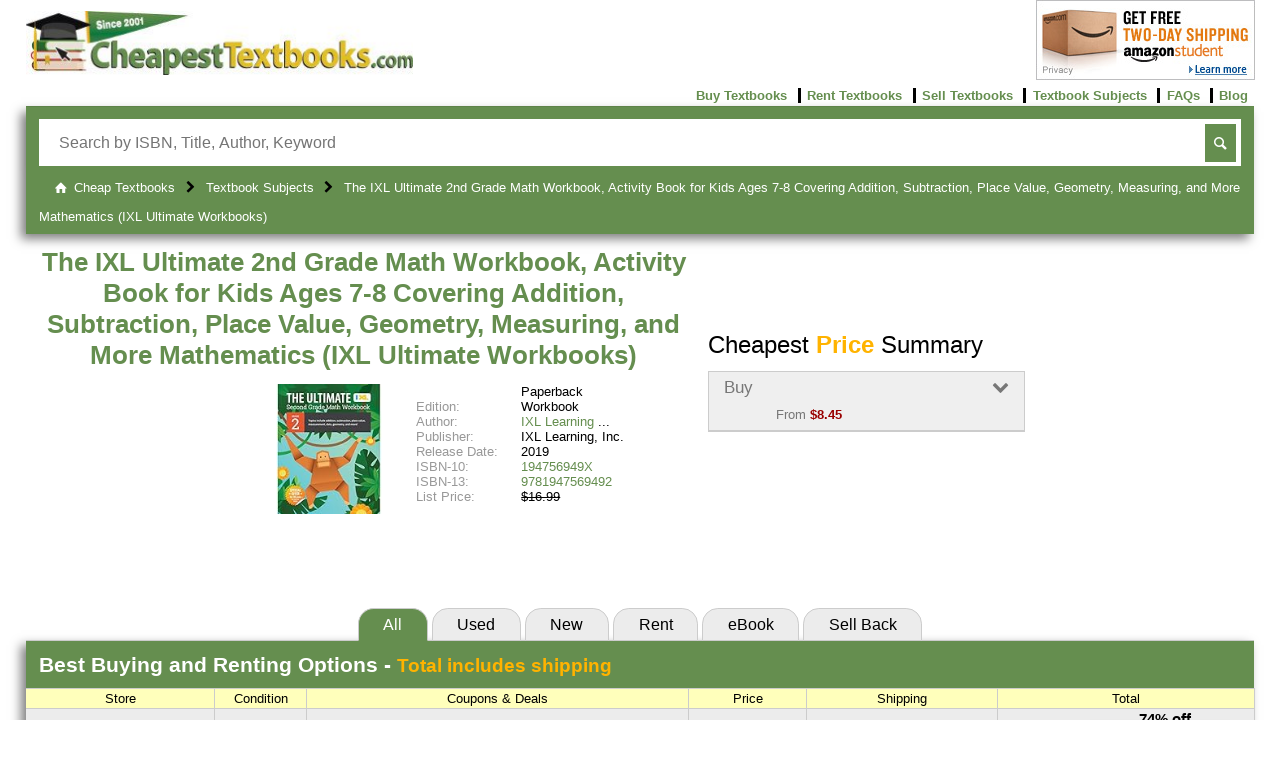

--- FILE ---
content_type: text/html; charset=UTF-8
request_url: https://www.cheapesttextbooks.com/subjects/The-Ultimate-Grade-2-Math-Workbook-Multi-Digit-Addition-Subtraction-Place-Value-Measurement-Data-Geo-9781947569492.html
body_size: 8459
content:
<!DOCTYPE html>
<!--[if lt IE 7 ]>             <html class=" no-js ie6" lang="en"><![endif]-->
<!--[if IE 7 ]>                <html class=" no-js ie7" lang="en"><![endif]-->
<!--[if IE 8 ]>                <html class=" no-js ie8" lang="en"><![endif]-->
<!--[if IE 9 ]>                <html class=" no-js ie9" lang="en"><![endif]-->
<!--[if (gt IE 9)|!(IE)]><!--> <html class=" no-js" lang="en"><!--<![endif]-->
<head>
    <meta charset="utf-8">
    <meta http-equiv="X-UA-Compatible" content="IE=edge">
    <link rel="preconnect" href="https://www.google-analytics.com" crossorigin>
    <link rel="preconnect" href="https://www.googletagmanager.com" crossorigin>
    <link rel="preconnect" href="https://c932109.ssl.cf2.rackcdn.com" crossorigin>
    <link rel="preconnect" href="https://images-na.ssl-images-amazon.com" crossorigin>
    <link rel="preconnect" href="https://code.jquery.com" crossorigin>
    <link rel="preconnect" href="https://cdn.jsdelivr.net" crossorigin>

    <script>(function(u){var ua=u.toLowerCase(),is=function(t){return ua.indexOf(t)>-1},g='gecko',w='webkit',s='safari',o='opera',m='mobile',h=document.documentElement,b=[(!(/opera|webtv/i.test(ua))&&/msie\s(\d+)/.test(ua))?('ie ie'+RegExp.$1):is('rv:11.0')?g+' ie ie11':is('firefox/2')?g+' ff2':is('firefox/3.5')?g+' ff3 ff3_5':is('firefox/3.6')?g+' ff3 ff3_6':is('firefox/3')?g+' ff3':is('gecko/')?g:is('opera')?o+(/version\/(\d+)/.test(ua)?' '+o+RegExp.$1:(/opera(\s|\/)(\d+)/.test(ua)?' '+o+RegExp.$2:'')):is('konqueror')?'konqueror':is('blackberry')?m+' blackberry':is('android')?m+' android':is('chrome')?w+' chrome':is('iron')?w+' iron':is('applewebkit/')?w+' '+s+(/version\/(\d+)/.test(ua)?' '+s+RegExp.$1:''):is('mozilla/')?g:'',is('j2me')?m+' j2me':is('iphone')?m+' iphone':is('ipod')?m+' ipod':is('ipad')?m+' ipad':is('mac')?'mac':is('darwin')?'mac':is('webtv')?'webtv':is('win')?'win'+(is('windows nt 6.0')?' vista':''):is('freebsd')?'freebsd':(is('x11')||is('linux'))?'linux':''];c=b.join(' ');h.className=h.className.replace(/\bno-js\b/,'js');h.className += ' '+c; return c;})(navigator.userAgent)</script>
    <script>(function(w,d,s,l,i){w[l]=w[l]||[];w[l].push({'gtm.start':new Date().getTime(),event:'gtm.js'});var f=d.getElementsByTagName(s)[0],j=d.createElement(s),dl=l!='dataLayer'?'&l='+l:'';j.async=true;j.src='https://www.googletagmanager.com/gtm.js?id='+i+dl;f.parentNode.insertBefore(j,f);})(window,document,'script','dataLayer','GTM-N3RVN67');</script>
    <script>(function(w,d,t,r,u){var f,n,i;w[u]=w[u]||[],f=function(){var o={ti:"5219816", enableAutoSpaTracking: true};o.q=w[u],w[u]=new UET(o),w[u].push("pageLoad")},n=d.createElement(t),n.src=r,n.async=1,n.onload=n.onreadystatechange=function(){var s=this.readyState;s&&s!=="loaded"&&s!=="complete"||(f(),n.onload=n.onreadystatechange=null)},i=d.getElementsByTagName(t)[0],i.parentNode.insertBefore(n,i)})(window,document,"script","//bat.bing.com/bat.js","uetq");</script>
    <meta name="author" content="Cheapest Textbooks">
    <meta name="google-play-app" content="app-id=com.cheapesttextbooks">
    <meta name="google-play-app-tab" content="app-id=com.cheapesttextbooks">

    <title>The Ultimate Grade 2 Math Workbook Multi Digit Addition Subtraction Place Value Measurement Data Geo, ISBN: 9781947569492, 194756949X - CheapestTextbooks.com</title>
    <meta name="description" content="ISBN 9781947569492 - Get FREE shipping offers and dollar off coupons with our price comparison for The Ultimate Grade 2 Math Workbook Multi Digit Addition Subtraction Place Value Measurement Data Geo - ISBN 9781947569492, 194756949X.">
    <meta name="viewport" content="width=device-width, initial-scale=1">
    <meta name="pragma" content="no-cache">
    <meta name="cache-control" content="no-cache">
    <meta name="GOOGLEBOT" content="index, follow">
    <meta name="robots" content="index, follow">
    <link rel="stylesheet" href="https://c932109.ssl.cf2.rackcdn.com/CSS/acb6c3b.css" media="screen">

    <link rel="search" type="application/opensearchdescription+xml" title="CheapestTextbooks.com" href="https://c932109.ssl.cf2.rackcdn.com/searchplugin.xml">

    <link rel="apple-touch-icon" sizes="180x180" href="https://c932109.ssl.cf2.rackcdn.com/apple-touch-icon.png?v=KmbLz9l5Pb">
    <link rel="icon" type="image/png" href="https://c932109.ssl.cf2.rackcdn.com/favicon-32x32.png?v=KmbLz9l5Pb" sizes="32x32">
    <link rel="icon" type="image/png" href="https://c932109.ssl.cf2.rackcdn.com/android-chrome-192x192.png?v=KmbLz9l5Pb" sizes="192x192">
    <link rel="icon" type="image/png" href="https://c932109.ssl.cf2.rackcdn.com/favicon-16x16.png?v=KmbLz9l5Pb" sizes="16x16">
    <link rel="manifest" href="/manifest.json">
    <link rel="mask-icon" href="https://c932109.ssl.cf2.rackcdn.com/safari-pinned-tab.svg?v=KmbLz9l5Pb" color="#5bbad5">
    <link rel="shortcut icon" href="https://www.cheapesttextbooks.com/favicon.ico?v=KmbLz9l5Pb">
    <meta name="msapplication-config" content="https://c932109.ssl.cf2.rackcdn.com/browserconfig.xml?v=KmbLz9l5Pb">
    <meta name="theme-color" content="#658e4f">

    <link title rel="canonical" href="https://www.cheapesttextbooks.com/subjects/The-Ultimate-Grade-2-Math-Workbook-Multi-Digit-Addition-Subtraction-Place-Value-Measurement-Data-Geo-9781947569492.html">

    <script type="application/ld+json">
{"@context":"https://schema.org","@graph":[
    {
      "@context" : "http://schema.org",
      "@type" : "Organization",
      "@id" : "https://www.cheapesttextbooks.com/#org",
      "name": "Cheapest Textbooks",
      "url" : "https://www.cheapesttextbooks.com/",
      "logo" : "https://www.cheapesttextbooks.com/images/ui/cheapest-textbooks.jpg",
      "sameAs": [
        "https://www.instagram.com/cheapesttextbooks/",
        "http://www.twitter.com/CheapTextbooks",
        "http://www.youtube.com/thecheapesttextbooks",
        "https://www.facebook.com/FBcheapesttextbooks/"
      ]
    },{
      "@context": "http://schema.org",
      "@type": "WebSite",
      "@id": "https://www.cheapesttextbooks.com/#site",
      "name": "Cheapest Textbooks",
      "url": "https://www.cheapesttextbooks.com/",
      "potentialAction": {
        "@type": "SearchAction",
        "target": "https://www.cheapesttextbooks.com/IM/?keyval={search_term_string}&utm_source=google&utm_medium=sitelinksearchbox&utm_campaign=Site-Link-Searchbox",
        "query-input": "required name=search_term_string"
      }
    }
]}
    </script>

</head>
<body class="pc">
<noscript><iframe src="https://www.googletagmanager.com/ns.html?id=GTM-N3RVN67" height="0" width="0" style="display:none;visibility:hidden"></iframe></noscript>
<div id="wrapper">
<!-- begin header1 -->
<div id="header1">
    <div>
        <a href="https://www.cheapesttextbooks.com/"
           title="Cheap Textbooks">
            <img alt="Compare prices and save on cheap textbooks at CheapestTextbooks.com"
                 height="65"
                 src="https://c932109.ssl.cf2.rackcdn.com/images/ui/cheapest-textbooks.jpg"
                 width="390" />
        </a>
    </div>

    <div id="apps">
        <a href="https://www.amazon.com/gp/student/signup/info/?ie=UTF8&camp=1789&creative=390957&linkCode=ur2&tag=warptoestores-20" rel="noopener" target="_blank" title="Find out about free shipping with 'Amazon Student'">
            <img alt="Signup for 'Amazon Student'"
                 height="80"
                 src="https://c932109.ssl.cf2.rackcdn.com/images/ui/promo_amazon_student.png"
                 width="219" />
        </a>
    </div>
    
    <!-- begin header2 -->
    <input class="checkbox-hack" type="checkbox" id="black-menu">
    <div id="header2">
        <ul class="links l">
            <li class="black-menu social">
                <label class="icon-menu" for="black-menu" onclick title="More"></label>
            </li>
        </ul><!-- end links -->
        <ul class="links r">
            <li class="first">
                <a href="https://www.cheapesttextbooks.com/buy-cheap-textbooks.html"
                   title="Buy Cheap Textbooks.">
                    Buy Textbooks</a>
            </li>
            <li>
                <a href="https://www.cheapesttextbooks.com/rent-cheap-textbooks.html"
                   title="Rent Cheap Textbooks.">
                    Rent Textbooks</a>
            </li>
            <li>
                <a href="https://www.cheapesttextbooks.com/sell-textbooks-for-highest-price.html"
                   title="Sell Textbooks for Highest Price.">
                    Sell Textbooks</a>
            </li>
            <li>
                <a href="https://www.cheapesttextbooks.com/all-textbook-subjects.html"
                   title="Textbook Subjects.">
                    Textbook Subjects</a>
            </li>
            <li>
                <a href="https://www.cheapesttextbooks.com/collegeknowledge/faq/"
                   title="Check out these Frequently Asked Questions.">
                    FAQs</a>
            </li>
            <li>
                <a href="https://www.cheapesttextbooks.com/collegeknowledge/"
                   title="Check out the Cheapest Textbooks Blog.">
                    Blog</a>
            </li>
        </ul><!-- end links -->
    </div>
    <!-- end header2 -->

</div>
<!-- end header1 -->

<!-- begin header3 -->
<div id="header3">
    
    <!-- begin search_form -->
    <form action="https://www.cheapesttextbooks.com/IM/"
          class="searchBar box-shadow"
          method="get"
          name="search">
    
        <div class="search">
            <input AutoComplete="OFF"
                   autofocus
                   class="searchTerm placeholder required"
                   name="keyval"
                   placeholder="Search by ISBN, Title, Author, Keyword"
                   required
                   title="In order for us to find your book, you'll need to enter an ISBN, Title, Author or Keyword in the search bar"
                   type="text" />
            <input class="searchButton" type="submit" value="search" />
            <input name="submit" type="hidden" value="1">
        </div>
    </form><!-- end search_form -->
    <!-- end search_form -->
    
</div><!-- end header3 -->
<!-- end header3 -->

<!-- begin loading -->
<div class="gui-holder">
	<div class="gui-dialog" id="loader">
	    <p class="h3"><span class="animate-spin icon-arrows-cw h5"></span> Gathering data for you</p>
	    <p class="h6">Our Price Comparison is FREE to use. You are moments away from:</p>
	        <ul>
	            <li>Buy, Rent or Sell</li>
	            <li>New, Used, Rental, eBooks</li>
	            <li>Finding the Cheapest Prices</li>
	            <li>Saving up to 95%</li>
	        </ul>
	    <div class="rotate box-shadow">Check out<p class="headText">our fan page on</p><p class="h3"><span class="icon-facebook-rect"></span>facebook</p><p class="headText">for additional ways to save.</p></div>
	</div>
</div>
<!-- end loading -->
<!-- end head -->

<!-- begin breadcrumb -->

<style>
#loader { display: none; }
p.oldFilter { margin: 0; }
#ps { margin: .5em auto 1em; }
</style>
<div id="breadcrumbs">
    <ol class="crumbs" itemid="#crumbs" itemscope itemtype="https://schema.org/BreadcrumbList">
        <li class="first"
            itemprop="itemListElement" itemscope
            itemid="#crumb1"
            itemtype="https://schema.org/ListItem">
            <a class="icon-home"
               href="https://www.cheapesttextbooks.com/"
               itemprop="item"
               itemtype="https://schema.org/Thing"
               title="Cheap Textbooks">
                <span itemprop="name">Cheap Textbooks</span></a>
            <meta itemprop="position" content="1" />
        </li>
        <li 
            itemprop="itemListElement" itemscope
            itemid="#crumb2"
            itemtype="https://schema.org/ListItem">
            <a href="https://www.cheapesttextbooks.com/all-textbook-subjects.html"
               itemprop="item"
               itemtype="https://schema.org/Thing"
               title="Textbook Subjects">
                <span itemprop="name">Textbook Subjects</span></a>
            <meta itemprop="position" content="2" />
        </li>
        <li 
            itemprop="itemListElement" itemscope
            itemid="#crumb3"
            itemtype="https://schema.org/ListItem">
            <a href="/subjects/The-Ultimate-Grade-2-Math-Workbook-Multi-Digit-Addition-Subtraction-Place-Value-Measurement-Data-Geo-9781947569492.html"
               itemprop="item"
               itemtype="https://schema.org/Thing"
               title="The IXL Ultimate 2nd Grade Math Workbook, Activity Book for Kids Ages 7-8 Covering Addition, Subtraction, Place Value, Geometry, Measuring, and More Mathematics (IXL Ultimate Workbooks)">
                <span itemprop="name">The IXL Ultimate 2nd Grade Math Workbook, Activity Book for Kids Ages 7-8 Covering Addition, Subtraction, Place Value, Geometry, Measuring, and More Mathematics (IXL Ultimate Workbooks)</span></a>
            <meta itemprop="position" content="3" />
        </li>
    </ol>
</div>
<!-- end breadcrumb -->

<!-- using books_price -->
<!-- begin books_price -->
<script>
document.title = "The IXL Ultimate 2nd Grade Math Workbook, Activity Book for Kids Ages 7-8 Covering Addition, Subtraction, Place Value, Geometry, Measuring, and More Mathematics (IXL Ultimate Workbooks), ISBN: 9781947569492, 194756949X - CheapestTextbooks.com";
var fbImg = '<img height="75" src="https://m.media-amazon.com/images/I/51TYPkGBuZL._SL75_.jpg" width="75" alt="The IXL Ultimate 2nd Grade Math Workbook, Activity Book for Kids Ages 7-8 Covering Addition, Subtraction, Place Value, Geometry, Measuring, and More Mathematics (IXL Ultimate Workbooks)" />';
</script>
<!-- end books_price -->

<!-- begin layout_price_results -->
<div class="product" itemscope itemtype="http://schema.org/Product">

    
    <!-- begin product_card_large -->
        <meta itemprop="description" content="The IXL Ultimate 2nd Grade Math Workbook, Activity Book for Kids Ages 7-8 Covering Addition, Subtraction, Place Value, Geometry, Measuring, and More Mathematics (IXL Ultimate Workbooks), ISBN: 9781947569492, 194756949X - CheapestTextbooks.com" />
        <h1 itemprop="name">
            <a href="https://www.cheapesttextbooks.com/subjects/The-IXL-Ultimate-2nd-Grade-Math-Workbook-Activity-Book-for-Kids-Ages-7-8-Covering-Addition-Subtracti-9781947569492.html"
               itemprop="url"
               title="The IXL Ultimate 2nd Grade Math Workbook, Activity Book for Kids Ages 7-8 Covering Addition, Subtraction, Place Value, Geometry, Measuring, and More Mathematics (IXL Ultimate Workbooks)">The IXL Ultimate 2nd Grade Math Workbook, Activity Book for Kids Ages 7-8 Covering Addition, Subtraction, Place Value, Geometry, Measuring, and More Mathematics (IXL Ultimate Workbooks)</a></h1>
    <div class="product_card large">
        <div class="image">
        <img height="75"
             src="https://m.media-amazon.com/images/I/51TYPkGBuZL._SL75_.jpg"
             width="75"
             alt="The IXL Ultimate 2nd Grade Math Workbook, Activity Book for Kids Ages 7-8 Covering Addition, Subtraction, Place Value, Geometry, Measuring, and More Mathematics (IXL Ultimate Workbooks)"
             class="small"
             itemprop="image"
             onerror="this.onerror=null;this.src='https://c932109.ssl.cf2.rackcdn.com/images/ui/n-a.small.jpg';" />
        <img height="160"
             src="https://m.media-amazon.com/images/I/51TYPkGBuZL._SL160_.jpg"
             width="160"
             alt="The IXL Ultimate 2nd Grade Math Workbook, Activity Book for Kids Ages 7-8 Covering Addition, Subtraction, Place Value, Geometry, Measuring, and More Mathematics (IXL Ultimate Workbooks)"
             class="medium"
             itemprop="image"
             onerror="this.onerror=null;this.src='https://c932109.ssl.cf2.rackcdn.com/images/ui/n-a.medium.jpg';" />
        </div>
    
        <div class="details">
            
            <!-- begin pc_list -->
            <input aria-label="Authors List" class="checkbox-hack author-menu" type="checkbox" id="author-menu-9781947569492">
            <dl class="pc_list">
                <!-- Show the format if we have it -->
                <dt></dt>
                <dd>Paperback</dd>
                <!-- Show the edition if we have it -->
                <dt>Edition:</dt>
                <dd class="edition">Workbook</dd>
                <!-- Show the Authors if we have it -->
                <dt class="authors">Author: </dt>
                <dd class="authors first"><a href="https://www.cheapesttextbooks.com/IM/?keyval=IXL%20Learning;submit=1;key=Author">IXL Learning</a></dd>
                <!-- Show the Artists if we have it -->
                <!-- Show the Publisher if we have it -->
                <dt>Publisher:</dt>
                <dd class="publisher" itemprop="brand">IXL Learning, Inc.</dd>
                <!-- Show the ReleaseDate if we have it -->
                <dt>Release Date:</dt>
                <dd>2019</dd>
                <!-- Show the ReadingLevel if we have it -->
                <!-- Show the ISBN-10 if we have it -->
                <dt>ISBN-10:</dt>
                <dd class="isbn10">
                    <a href="https://www.cheapesttextbooks.com/subjects/The-IXL-Ultimate-2nd-Grade-Math-Workbook-Activity-Book-for-Kids-Ages-7-8-Covering-Addition-Subtracti-9781947569492.html"
                       itemprop="sku" content="194756949X"
                       title="The IXL Ultimate 2nd Grade Math Workbook, Activity Book for Kids Ages 7-8 Covering Addition, Subtraction, Place Value, Geometry, Measuring, and More Mathematics (IXL Ultimate Workbooks) 194756949X"
                       alt="The IXL Ultimate 2nd Grade Math Workbook, Activity Book for Kids Ages 7-8 Covering Addition, Subtraction, Place Value, Geometry, Measuring, and More Mathematics (IXL Ultimate Workbooks) 194756949X">194756949X</a>
                </dd>
                <!-- Show the ISBN-13 if we have it -->
                <dt>ISBN-13:</dt>
                <dd class="isbn13">
                    <a href="https://www.cheapesttextbooks.com/subjects/The-IXL-Ultimate-2nd-Grade-Math-Workbook-Activity-Book-for-Kids-Ages-7-8-Covering-Addition-Subtracti-9781947569492.html"
                       itemprop="gtin13" content="9781947569492"
                       title="The IXL Ultimate 2nd Grade Math Workbook, Activity Book for Kids Ages 7-8 Covering Addition, Subtraction, Place Value, Geometry, Measuring, and More Mathematics (IXL Ultimate Workbooks) 9781947569492"
                       alt="The IXL Ultimate 2nd Grade Math Workbook, Activity Book for Kids Ages 7-8 Covering Addition, Subtraction, Place Value, Geometry, Measuring, and More Mathematics (IXL Ultimate Workbooks) 9781947569492">9781947569492</a>
                </dd>
                <dt>List Price:&nbsp;</dt>
                <dd class="strike">$16.99</dd>
                <!-- Show the Alternate Versions if we have it -->
            </dl>
            <!-- end pc_list -->
    
            <div class="not" id="calc">
            </div><!-- end calc -->
    
        </div><!-- end details -->
    </div><!-- end product_card -->
    <!-- end product_card_large -->
    
    <!-- begin quick_price -->
    <div class="product_card quick">
        <fieldset class="quickPrice accordion" itemprop="offers" itemscope itemtype="http://schema.org/AggregateOffer">
            <meta itemprop="priceCurrency" content="USD" />
            <legend class="h2">Cheapest <span class="headText">Price</span> Summary</legend>
            <input class="checkbox-hack" id="input-accord-buy" name="tab" type="checkbox">
            <label class="checkbox-hack" for="input-accord-buy" id="label-accord-buy">
                <span class="sup-title symbol-down-open">Buy</span>
                <span class="sub-title">From <span class='price'>$8.45</span></span>
            </label>
            <div class="article" id="article-buy">
                <div class="used">
                    <div class="g60 pt-icon mkt">
                        <p>Used: <span class="price">$8.45</span></p>
                        <span class='store-icon-abebooks'></span>
                        <a aria-label="Find this price at Abebooks"
                           class="prevDef abebooks_usedmkt"
                           href="https://www.cheapesttextbooks.com/abebooks/redirect/usedmkt/9781947569492.html?PID=32338616249&percent_savings=74"
                           rel="nofollow noopener"
                           target="_blank"
                           title="Find this price at Abebooks">
                            Abebooks<br />(Marketplace)</a>
                    </div><div class="g40 quick_list">
                      <dl class="pc_list">
                        <dt>Price:   </dt><dd>$4.46</dd>
                        <dt>Shipping:</dt><dd>$3.99</dd>
                        <dt>Total:   </dt><dd class="price">$8.45</dd>
                      </dl>
                    </div><div class="g40 button">
                        <a aria-label="Find this price at Abebooks"
                           class="multi-line-button stopProp"
                           href="https://www.cheapesttextbooks.com/abebooks/redirect/usedmkt/9781947569492.html?PID=32338616249&percent_savings=74"
                           rel="nofollow noopener"
                           target="_blank"
                           title="Find this price at Abebooks">
                            <span class="sup-title">Buy Now</span><span class="sub-title">click here!</span></a>
                    </div>
                </div>
                <div class="new">
                    <div class="g60 pt-icon mkt">
                        <p>New: <span class="price">$16.99</span></p>
                        <span class='store-icon-abebooks'></span>
                        <a aria-label="Find this price at Abebooks"
                           class="prevDef abebooks_newmkt"
                           href="https://www.cheapesttextbooks.com/abebooks/redirect/newmkt/9781947569492.html?PID=31658208260&percent_savings=16"
                           rel="nofollow noopener"
                           target="_blank"
                           title="Find this price at Abebooks">
                            Abebooks<br />(Marketplace)</a>
                    </div><div class="g40 quick_list">
                      <dl class="pc_list">
                        <dt>Price:   </dt><dd>$14.35</dd>
                        <dt>Shipping:</dt><dd>$2.64</dd>
                        <dt>Total:   </dt><dd class="price">$16.99</dd>
                      </dl>
                    </div><div class="g40 button">
                        <a aria-label="Find this price at Abebooks"
                           class="multi-line-button stopProp"
                           href="https://www.cheapesttextbooks.com/abebooks/redirect/newmkt/9781947569492.html?PID=31658208260&percent_savings=16"
                           rel="nofollow noopener"
                           target="_blank"
                           title="Find this price at Abebooks">
                            <span class="sup-title">Buy Now</span><span class="sub-title">click here!</span></a>
                    </div>
                </div>
            </div>
            <span itemprop="offerCount" content="2"></span>
            <span itemprop="lowPrice" content="8.45"></span>
            <span itemprop="highPrice" content="17.46"></span>
        </fieldset>
    </div>
    <!-- end quick_price -->

    <div id="newfilter" class="tabs">
        <table class="price-table quick">
            
            <!-- begin price_thead -->
            <thead>
                <tr>
                    <th class="text-left price" colspan="7">
                        <h3>Cheapest <span class="headText">Price</span> Summary</h3>
                    </th>
                </tr>
            </thead>
            <!-- end price_thead -->

            <tbody>
                <tr class="gold">
                    <th colspan="2">Store</th>
                    <th class="pt-condition">&nbsp;Condition&nbsp;</th>
                    <th class="pt-coupon">Coupons &amp; Deals</th>
                    <th class="pt-age">&nbsp;Price&nbsp;</th>
                    <th class="pt-shipping">Shipping</th>
                    <th class="pt-total">&nbsp;Total&nbsp;</th>
                </tr>
                
                <!-- begin price_row -->
                <tr class="pt-odd">
                    <td class="pt-icon">
                        <a aria-label="Find this price at Abebooks"
                           class="prevDef abebooks_usedmkt"
                           href="https://www.cheapesttextbooks.com/abebooks/redirect/usedmkt/9781947569492.html?PID=32338616249&percent_savings=74"
                           rel="nofollow noopener"
                           target="_blank"
                           title="Find this price at Abebooks">
                            <span class='store-icon-abebooks'></span></a>
                    </td>
                
                    <td class="pt-store">
                        <a aria-label="Find this price at Abebooks" class="prevDef abebooks_usedmkt" href="https://www.cheapesttextbooks.com/abebooks/redirect/usedmkt/9781947569492.html?PID=32338616249&percent_savings=74" rel="nofollow noopener" target="_blank" title="Find this price at Abebooks"> Abebooks<br />(Marketplace)</a>
                        <div class="condition">Used </div>
                    </td>
                
                    <td class="pt-condition">Used </td>
                    <td class="pt-coupon stopProp"></td>
                    <td class="pt-age">
                        <a aria-label="Find this price at Abebooks"
                           class="prevDef abebooks_usedmkt"
                           href="https://www.cheapesttextbooks.com/abebooks/redirect/usedmkt/9781947569492.html?PID=32338616249&percent_savings=74"
                           rel="nofollow noopener"
                           target="_blank"
                           title="Find this price at Abebooks">
                            <span class="price">$4.46</span></a><br />
                        <span class="age">as of 4 seconds ago</span>
                    </td>
                
                    <td class="pt-shipping">$3.99 </td>
                    <td class="pt-total">
                        <div class="g30">
                            <a aria-label="Find this price at Abebooks"
                               class="prevDef abebooks_usedmkt"
                               href="https://www.cheapesttextbooks.com/abebooks/redirect/usedmkt/9781947569492.html?PID=32338616249&percent_savings=74"
                               rel="nofollow noopener"
                               target="_blank"
                               title="Find this price at Abebooks">
                                <span class="price">$8.45</span></a>
                
                        </div>
                        <div class="g66">
                            <span class="pt-percent">74% off</span>
                
                            <a aria-label="Find this price at Abebooks"
                               class="multi-line-button stopProp"
                               href="https://www.cheapesttextbooks.com/abebooks/redirect/usedmkt/9781947569492.html?PID=32338616249&percent_savings=74"
                               rel="nofollow noopener"
                               target="_blank"
                               title="Find this price at Abebooks">
                                <span class="title">$8.45</span><span class="sup-title">Buy Now</span><span class="sub-title">click here!</span></a>
                        </div>
                    </td>
                </tr>
                <!-- end price_row -->
                
                <!-- begin price_row -->
                <tr class="pt-even">
                    <td class="pt-icon">
                        <a aria-label="Find this price at Abebooks"
                           class="prevDef abebooks_newmkt"
                           href="https://www.cheapesttextbooks.com/abebooks/redirect/newmkt/9781947569492.html?PID=31658208260&percent_savings=16"
                           rel="nofollow noopener"
                           target="_blank"
                           title="Find this price at Abebooks">
                            <span class='store-icon-abebooks'></span></a>
                    </td>
                
                    <td class="pt-store">
                        <a aria-label="Find this price at Abebooks" class="prevDef abebooks_newmkt" href="https://www.cheapesttextbooks.com/abebooks/redirect/newmkt/9781947569492.html?PID=31658208260&percent_savings=16" rel="nofollow noopener" target="_blank" title="Find this price at Abebooks"> Abebooks<br />(Marketplace)</a>
                        <div class="condition">New </div>
                    </td>
                
                    <td class="pt-condition">New </td>
                    <td class="pt-coupon stopProp"></td>
                    <td class="pt-age">
                        <a aria-label="Find this price at Abebooks"
                           class="prevDef abebooks_newmkt"
                           href="https://www.cheapesttextbooks.com/abebooks/redirect/newmkt/9781947569492.html?PID=31658208260&percent_savings=16"
                           rel="nofollow noopener"
                           target="_blank"
                           title="Find this price at Abebooks">
                            <span class="price">$14.35</span></a><br />
                        <span class="age">as of 4 seconds ago</span>
                    </td>
                
                    <td class="pt-shipping">$2.64 </td>
                    <td class="pt-total">
                        <div class="g30">
                            <a aria-label="Find this price at Abebooks"
                               class="prevDef abebooks_newmkt"
                               href="https://www.cheapesttextbooks.com/abebooks/redirect/newmkt/9781947569492.html?PID=31658208260&percent_savings=16"
                               rel="nofollow noopener"
                               target="_blank"
                               title="Find this price at Abebooks">
                                <span class="price">$16.99</span></a>
                
                        </div>
                        <div class="g66">
                            <span class="pt-percent">16% off</span>
                
                            <a aria-label="Find this price at Abebooks"
                               class="multi-line-button stopProp"
                               href="https://www.cheapesttextbooks.com/abebooks/redirect/newmkt/9781947569492.html?PID=31658208260&percent_savings=16"
                               rel="nofollow noopener"
                               target="_blank"
                               title="Find this price at Abebooks">
                                <span class="title">$16.99</span><span class="sup-title">Buy Now</span><span class="sub-title">click here!</span></a>
                        </div>
                    </td>
                </tr>
                <!-- end price_row -->
            </tbody>
        </table>
        <input class="checkbox-hack" id="accord_all"  name="filterTab" type="radio" checked="checked">
        <input class="checkbox-hack" id="accord_a"    name="filterTab" type="radio">
        <input class="checkbox-hack" id="accord_b"    name="filterTab" type="radio">
        <input class="checkbox-hack" id="accord_rent" name="filterTab" type="radio">
        <input class="checkbox-hack" id="accord_f"    name="filterTab" type="radio">
        <input class="checkbox-hack" id="accord_g"    name="filterTab" type="radio">
        <label class="checkbox-hack tab" for="accord_all"  onclick="">All</label>
        <label class="checkbox-hack tab" for="accord_a"    onclick="">Used</label>
        <label class="checkbox-hack tab" for="accord_b"    onclick="">New</label>
        <label class="checkbox-hack tab" for="accord_rent" onclick="">Rent</label>
        <label class="checkbox-hack tab" for="accord_f"    onclick="">eBook</label>
        <label class="checkbox-hack tab" for="accord_g"    onclick="">Sell<span> Back</span></label>

        <div id="prices" class="box-shadow">
            <ul class="accord">
                <li>
                    <a id="used"></a>
                    
                    <!-- begin price_table -->
                    <table class="a price-table" border="1" align="center" cellpadding="0" cellspacing="0">
                        
                        <!-- begin price_thead -->
                        <thead>
                            <tr>
                                <th class="text-left price" colspan="7">
                                    <h3><label class="checkbox-hack" for="accord_a" onclick>Buy it used <span class="headText">for as low as</span> $8.45</label></h3>
                                </th>
                            </tr>
                        </thead>
                        <!-- end price_thead -->
                    
                        <tbody>
                            <tr class="gold">
                                <th colspan="2">Store</th>
                                <th class="pt-condition">&nbsp;Condition&nbsp;</th>
                                <th class="pt-coupon">Coupons &amp; Deals</th>
                                <th class="pt-age">&nbsp;Price&nbsp;</th>
                                <th class="pt-shipping">Shipping</th>
                                <th class="pt-total">&nbsp;Total&nbsp;</th>
                            </tr>
                            
                            <!-- begin price_row -->
                            <tr class="pt-even">
                                <td class="pt-icon">
                                    <a aria-label="Find this price at Abebooks"
                                       class="prevDef abebooks_usedmkt"
                                       href="https://www.cheapesttextbooks.com/abebooks/redirect/usedmkt/9781947569492.html?PID=32338616249&percent_savings=74"
                                       rel="nofollow noopener"
                                       target="_blank"
                                       title="Find this price at Abebooks">
                                        <span class='store-icon-abebooks'></span></a>
                                </td>
                            
                                <td class="pt-store">
                                    <a aria-label="Find this price at Abebooks" class="prevDef abebooks_usedmkt" href="https://www.cheapesttextbooks.com/abebooks/redirect/usedmkt/9781947569492.html?PID=32338616249&percent_savings=74" rel="nofollow noopener" target="_blank" title="Find this price at Abebooks"> Abebooks<br />(Marketplace)</a>
                                    <div class="condition">Used </div>
                                </td>
                            
                                <td class="pt-condition">Used </td>
                                <td class="pt-coupon stopProp"></td>
                                <td class="pt-age">
                                    <a aria-label="Find this price at Abebooks"
                                       class="prevDef abebooks_usedmkt"
                                       href="https://www.cheapesttextbooks.com/abebooks/redirect/usedmkt/9781947569492.html?PID=32338616249&percent_savings=74"
                                       rel="nofollow noopener"
                                       target="_blank"
                                       title="Find this price at Abebooks">
                                        <span class="price">$4.46</span></a><br />
                                    <span class="age">as of 3 seconds ago</span>
                                </td>
                            
                                <td class="pt-shipping">$3.99 </td>
                                <td class="pt-total">
                                    <div class="g30">
                                        <a aria-label="Find this price at Abebooks"
                                           class="prevDef abebooks_usedmkt"
                                           href="https://www.cheapesttextbooks.com/abebooks/redirect/usedmkt/9781947569492.html?PID=32338616249&percent_savings=74"
                                           rel="nofollow noopener"
                                           target="_blank"
                                           title="Find this price at Abebooks">
                                            <span class="price">$8.45</span></a>
                            
                                    </div>
                                    <div class="g66">
                                        <span class="pt-percent">74% off</span>
                            
                                        <a aria-label="Find this price at Abebooks"
                                           class="multi-line-button stopProp"
                                           href="https://www.cheapesttextbooks.com/abebooks/redirect/usedmkt/9781947569492.html?PID=32338616249&percent_savings=74"
                                           rel="nofollow noopener"
                                           target="_blank"
                                           title="Find this price at Abebooks">
                                            <span class="title">$8.45</span><span class="sup-title">Buy Now</span><span class="sub-title">click here!</span></a>
                                    </div>
                                </td>
                            </tr>
                            <!-- end price_row -->
                        </tbody>
                    </table>
                    <!-- end price_table -->
                </li>
                <li>
                    <a id="new"></a>
                    
                    <!-- begin price_table -->
                    <table class="b price-table" border="1" align="center" cellpadding="0" cellspacing="0">
                        
                        <!-- begin price_thead -->
                        <thead>
                            <tr>
                                <th class="text-left price" colspan="7">
                                    <h3><label class="checkbox-hack" for="accord_b" onclick>Buy it new <span class="headText">for as low as</span> $16.99</label></h3>
                                </th>
                            </tr>
                        </thead>
                        <!-- end price_thead -->
                    
                        <tbody>
                            <tr class="gold">
                                <th colspan="2">Store</th>
                                <th class="pt-condition">&nbsp;Condition&nbsp;</th>
                                <th class="pt-coupon">Coupons &amp; Deals</th>
                                <th class="pt-age">&nbsp;Price&nbsp;</th>
                                <th class="pt-shipping">Shipping</th>
                                <th class="pt-total">&nbsp;Total&nbsp;</th>
                            </tr>
                            
                            <!-- begin price_row -->
                            <tr class="pt-even">
                                <td class="pt-icon">
                                    <a aria-label="Find this price at Abebooks"
                                       class="prevDef abebooks_newmkt"
                                       href="https://www.cheapesttextbooks.com/abebooks/redirect/newmkt/9781947569492.html?PID=31658208260&percent_savings=16"
                                       rel="nofollow noopener"
                                       target="_blank"
                                       title="Find this price at Abebooks">
                                        <span class='store-icon-abebooks'></span></a>
                                </td>
                            
                                <td class="pt-store">
                                    <a aria-label="Find this price at Abebooks" class="prevDef abebooks_newmkt" href="https://www.cheapesttextbooks.com/abebooks/redirect/newmkt/9781947569492.html?PID=31658208260&percent_savings=16" rel="nofollow noopener" target="_blank" title="Find this price at Abebooks"> Abebooks<br />(Marketplace)</a>
                                    <div class="condition">New </div>
                                </td>
                            
                                <td class="pt-condition">New </td>
                                <td class="pt-coupon stopProp"></td>
                                <td class="pt-age">
                                    <a aria-label="Find this price at Abebooks"
                                       class="prevDef abebooks_newmkt"
                                       href="https://www.cheapesttextbooks.com/abebooks/redirect/newmkt/9781947569492.html?PID=31658208260&percent_savings=16"
                                       rel="nofollow noopener"
                                       target="_blank"
                                       title="Find this price at Abebooks">
                                        <span class="price">$14.35</span></a><br />
                                    <span class="age">as of 3 seconds ago</span>
                                </td>
                            
                                <td class="pt-shipping">$2.64 </td>
                                <td class="pt-total">
                                    <div class="g30">
                                        <a aria-label="Find this price at Abebooks"
                                           class="prevDef abebooks_newmkt"
                                           href="https://www.cheapesttextbooks.com/abebooks/redirect/newmkt/9781947569492.html?PID=31658208260&percent_savings=16"
                                           rel="nofollow noopener"
                                           target="_blank"
                                           title="Find this price at Abebooks">
                                            <span class="price">$16.99</span></a>
                            
                                    </div>
                                    <div class="g66">
                                        <span class="pt-percent">16% off</span>
                            
                                        <a aria-label="Find this price at Abebooks"
                                           class="multi-line-button stopProp"
                                           href="https://www.cheapesttextbooks.com/abebooks/redirect/newmkt/9781947569492.html?PID=31658208260&percent_savings=16"
                                           rel="nofollow noopener"
                                           target="_blank"
                                           title="Find this price at Abebooks">
                                            <span class="title">$16.99</span><span class="sup-title">Buy Now</span><span class="sub-title">click here!</span></a>
                                    </div>
                                </td>
                            </tr>
                            <!-- end price_row -->
                            
                            <!-- begin price_row -->
                            <tr class="pt-odd">
                                <td class="pt-icon">
                                    <a aria-label="Find this price at Amazon"
                                       class="prevDef amazon_new"
                                       href="https://www.cheapesttextbooks.com/amazon/redirect/new/194756949X.html?percent_savings=21"
                                       rel="nofollow noopener"
                                       target="_blank"
                                       title="Find this price at Amazon">
                                        <span class='store-icon-amazon'></span></a>
                                </td>
                            
                                <td class="pt-store">
                                    <a aria-label="Find this price at Amazon" class="prevDef amazon_new" href="https://www.cheapesttextbooks.com/amazon/redirect/new/194756949X.html?percent_savings=21" rel="nofollow noopener" target="_blank" title="Find this price at Amazon"> Amazon</a>
                                    <div class="condition">New </div>
                                </td>
                            
                                <td class="pt-condition">New </td>
                                <td class="pt-coupon stopProp"><span> <label class="checkbox-hack" for="amazon_new" onclick="">$</label> </span> <input id="amazon_new" name="amazon_new" class="checkbox-hack" type="checkbox"> <div class="gui-dialog"> <h4 class="gui-dialog-head"> Amazon coupon(s)<label class="checkbox-hack close icon-cancel" for="amazon_new" onclick=""></label> </h4> <!-- begin coupon_row --> <p class="pt-amazon"> <em>Details:</em> Get FREE 2-day shipping <br /> <em>Restrictions:</em> Must provide your school and major, <a href="https://amzn.to/4b3AIwa" target="_blank" rel="nofollow">CLICK HERE</a> <br /> <em>Coupon Code:</em> <span class="couponcode">no code needed</span> <br /> </p> <!-- end coupon_row --> <hr> <!-- begin coupon_row --> <p> <em>Details:</em> Get FREE Shipping with a $25+ purchase <br /> <em>Restrictions:</em> Spend over $25, see Amazon for details. <br /> <em>Coupon Code:</em> <span class="couponcode">no code needed</span> <br /> </p> <!-- end coupon_row --> </div> <label class="checkbox-hack gui-overlay" for="amazon_new" onclick=""></label> </td>
                                <td class="pt-age">
                                    <a aria-label="Find this price at Amazon"
                                       class="prevDef amazon_new"
                                       href="https://www.cheapesttextbooks.com/amazon/redirect/new/194756949X.html?percent_savings=21"
                                       rel="nofollow noopener"
                                       target="_blank"
                                       title="Find this price at Amazon">
                                        <span class="price">$13.47</span></a><br />
                                    <span class="age">as of 4 hours ago</span>
                                </td>
                            
                                <td class="pt-shipping">$3.99<br><em>FREE</em>, with $25 purchase </td>
                                <td class="pt-total">
                                    <div class="g30">
                                        <a aria-label="Find this price at Amazon"
                                           class="prevDef amazon_new"
                                           href="https://www.cheapesttextbooks.com/amazon/redirect/new/194756949X.html?percent_savings=21"
                                           rel="nofollow noopener"
                                           target="_blank"
                                           title="Find this price at Amazon">
                                            <span class="price">$17.46</span></a>
                            
                                    </div>
                                    <div class="g66">
                                        <span class="pt-percent">21% off</span>
                            
                                        <a aria-label="Find this price at Amazon"
                                           class="multi-line-button stopProp"
                                           href="https://www.cheapesttextbooks.com/amazon/redirect/new/194756949X.html?percent_savings=21"
                                           rel="nofollow noopener"
                                           target="_blank"
                                           title="Find this price at Amazon">
                                            <span class="title">$17.46</span><span class="sup-title">Buy Now</span><span class="sub-title">click here!</span></a>
                                    </div>
                                </td>
                            </tr>
                            <!-- end price_row -->
                        </tbody>
                    </table>
                    <!-- end price_table -->
                </li>
                <li>
                </li>
                <li>
                </li>
                <li>
                </li>
                <li>
                </li>
                <li>
                </li>
                <li>
                    <a id="all"></a>
                    
                    <!-- begin price_table -->
                    <table class="h price-table" border="1" align="center" cellpadding="0" cellspacing="0">
                        
                        <!-- begin price_thead -->
                        <thead>
                            <tr>
                                <th class="text-left price" colspan="7">
                                    <h3><label class="checkbox-hack" for="accord_h" onclick>Best <span class="des">Buying and Renting </span>Options - <span class="headText">Total includes shipping</span></label></h3>
                                </th>
                            </tr>
                        </thead>
                        <!-- end price_thead -->
                    
                        <tbody>
                            <tr class="gold">
                                <th colspan="2">Store</th>
                                <th class="pt-condition">&nbsp;Condition&nbsp;</th>
                                <th class="pt-coupon">Coupons &amp; Deals</th>
                                <th class="pt-age">&nbsp;Price&nbsp;</th>
                                <th class="pt-shipping">Shipping</th>
                                <th class="pt-total">&nbsp;Total&nbsp;</th>
                            </tr>
                            
                            <!-- begin price_row -->
                            <tr class="pt-even">
                                <td class="pt-icon">
                                    <a aria-label="Find this price at Abebooks"
                                       class="prevDef abebooks_usedmkt"
                                       href="https://www.cheapesttextbooks.com/abebooks/redirect/usedmkt/9781947569492.html?PID=32338616249&percent_savings=74"
                                       rel="nofollow noopener"
                                       target="_blank"
                                       title="Find this price at Abebooks">
                                        <span class='store-icon-abebooks'></span></a>
                                </td>
                            
                                <td class="pt-store">
                                    <a aria-label="Find this price at Abebooks" class="prevDef abebooks_usedmkt" href="https://www.cheapesttextbooks.com/abebooks/redirect/usedmkt/9781947569492.html?PID=32338616249&percent_savings=74" rel="nofollow noopener" target="_blank" title="Find this price at Abebooks"> Abebooks<br />(Marketplace)</a>
                                    <div class="condition">Used </div>
                                </td>
                            
                                <td class="pt-condition">Used </td>
                                <td class="pt-coupon stopProp"></td>
                                <td class="pt-age">
                                    <a aria-label="Find this price at Abebooks"
                                       class="prevDef abebooks_usedmkt"
                                       href="https://www.cheapesttextbooks.com/abebooks/redirect/usedmkt/9781947569492.html?PID=32338616249&percent_savings=74"
                                       rel="nofollow noopener"
                                       target="_blank"
                                       title="Find this price at Abebooks">
                                        <span class="price">$4.46</span></a><br />
                                    <span class="age">as of 3 seconds ago</span>
                                </td>
                            
                                <td class="pt-shipping">$3.99 </td>
                                <td class="pt-total">
                                    <div class="g30">
                                        <a aria-label="Find this price at Abebooks"
                                           class="prevDef abebooks_usedmkt"
                                           href="https://www.cheapesttextbooks.com/abebooks/redirect/usedmkt/9781947569492.html?PID=32338616249&percent_savings=74"
                                           rel="nofollow noopener"
                                           target="_blank"
                                           title="Find this price at Abebooks">
                                            <span class="price">$8.45</span></a>
                            
                                    </div>
                                    <div class="g66">
                                        <span class="pt-percent">74% off</span>
                            
                                        <a aria-label="Find this price at Abebooks"
                                           class="multi-line-button stopProp"
                                           href="https://www.cheapesttextbooks.com/abebooks/redirect/usedmkt/9781947569492.html?PID=32338616249&percent_savings=74"
                                           rel="nofollow noopener"
                                           target="_blank"
                                           title="Find this price at Abebooks">
                                            <span class="title">$8.45</span><span class="sup-title">Buy Now</span><span class="sub-title">click here!</span></a>
                                    </div>
                                </td>
                            </tr>
                            <!-- end price_row -->
                            
                            <!-- begin price_row -->
                            <tr class="pt-odd">
                                <td class="pt-icon">
                                    <a aria-label="Find this price at Abebooks"
                                       class="prevDef abebooks_newmkt"
                                       href="https://www.cheapesttextbooks.com/abebooks/redirect/newmkt/9781947569492.html?PID=31658208260&percent_savings=16"
                                       rel="nofollow noopener"
                                       target="_blank"
                                       title="Find this price at Abebooks">
                                        <span class='store-icon-abebooks'></span></a>
                                </td>
                            
                                <td class="pt-store">
                                    <a aria-label="Find this price at Abebooks" class="prevDef abebooks_newmkt" href="https://www.cheapesttextbooks.com/abebooks/redirect/newmkt/9781947569492.html?PID=31658208260&percent_savings=16" rel="nofollow noopener" target="_blank" title="Find this price at Abebooks"> Abebooks<br />(Marketplace)</a>
                                    <div class="condition">New </div>
                                </td>
                            
                                <td class="pt-condition">New </td>
                                <td class="pt-coupon stopProp"></td>
                                <td class="pt-age">
                                    <a aria-label="Find this price at Abebooks"
                                       class="prevDef abebooks_newmkt"
                                       href="https://www.cheapesttextbooks.com/abebooks/redirect/newmkt/9781947569492.html?PID=31658208260&percent_savings=16"
                                       rel="nofollow noopener"
                                       target="_blank"
                                       title="Find this price at Abebooks">
                                        <span class="price">$14.35</span></a><br />
                                    <span class="age">as of 3 seconds ago</span>
                                </td>
                            
                                <td class="pt-shipping">$2.64 </td>
                                <td class="pt-total">
                                    <div class="g30">
                                        <a aria-label="Find this price at Abebooks"
                                           class="prevDef abebooks_newmkt"
                                           href="https://www.cheapesttextbooks.com/abebooks/redirect/newmkt/9781947569492.html?PID=31658208260&percent_savings=16"
                                           rel="nofollow noopener"
                                           target="_blank"
                                           title="Find this price at Abebooks">
                                            <span class="price">$16.99</span></a>
                            
                                    </div>
                                    <div class="g66">
                                        <span class="pt-percent">16% off</span>
                            
                                        <a aria-label="Find this price at Abebooks"
                                           class="multi-line-button stopProp"
                                           href="https://www.cheapesttextbooks.com/abebooks/redirect/newmkt/9781947569492.html?PID=31658208260&percent_savings=16"
                                           rel="nofollow noopener"
                                           target="_blank"
                                           title="Find this price at Abebooks">
                                            <span class="title">$16.99</span><span class="sup-title">Buy Now</span><span class="sub-title">click here!</span></a>
                                    </div>
                                </td>
                            </tr>
                            <!-- end price_row -->
                            
                            <!-- begin price_row -->
                            <tr class="pt-even">
                                <td class="pt-icon">
                                    <a aria-label="Find this price at Amazon"
                                       class="prevDef amazon_new"
                                       href="https://www.cheapesttextbooks.com/amazon/redirect/new/194756949X.html?percent_savings=21"
                                       rel="nofollow noopener"
                                       target="_blank"
                                       title="Find this price at Amazon">
                                        <span class='store-icon-amazon'></span></a>
                                </td>
                            
                                <td class="pt-store">
                                    <a aria-label="Find this price at Amazon" class="prevDef amazon_new" href="https://www.cheapesttextbooks.com/amazon/redirect/new/194756949X.html?percent_savings=21" rel="nofollow noopener" target="_blank" title="Find this price at Amazon"> Amazon</a>
                                    <div class="condition">New </div>
                                </td>
                            
                                <td class="pt-condition">New </td>
                                <td class="pt-coupon stopProp"><span> <label class="checkbox-hack" for="all_amazon_new" onclick="">$</label> </span> <input id="all_amazon_new" name="all_amazon_new" class="checkbox-hack" type="checkbox"> <div class="gui-dialog"> <h4 class="gui-dialog-head"> Amazon coupon(s)<label class="checkbox-hack close icon-cancel" for="all_amazon_new" onclick=""></label> </h4> <!-- begin coupon_row --> <p class="pt-amazon"> <em>Details:</em> Get FREE 2-day shipping <br /> <em>Restrictions:</em> Must provide your school and major, <a href="https://amzn.to/4b3AIwa" target="_blank" rel="nofollow">CLICK HERE</a> <br /> <em>Coupon Code:</em> <span class="couponcode">no code needed</span> <br /> </p> <!-- end coupon_row --> <hr> <!-- begin coupon_row --> <p> <em>Details:</em> Get FREE Shipping with a $25+ purchase <br /> <em>Restrictions:</em> Spend over $25, see Amazon for details. <br /> <em>Coupon Code:</em> <span class="couponcode">no code needed</span> <br /> </p> <!-- end coupon_row --> </div> <label class="checkbox-hack gui-overlay" for="all_amazon_new" onclick=""></label> </td>
                                <td class="pt-age">
                                    <a aria-label="Find this price at Amazon"
                                       class="prevDef amazon_new"
                                       href="https://www.cheapesttextbooks.com/amazon/redirect/new/194756949X.html?percent_savings=21"
                                       rel="nofollow noopener"
                                       target="_blank"
                                       title="Find this price at Amazon">
                                        <span class="price">$13.47</span></a><br />
                                    <span class="age">as of 4 hours ago</span>
                                </td>
                            
                                <td class="pt-shipping">$3.99<br><em>FREE</em>, with $25 purchase </td>
                                <td class="pt-total">
                                    <div class="g30">
                                        <a aria-label="Find this price at Amazon"
                                           class="prevDef amazon_new"
                                           href="https://www.cheapesttextbooks.com/amazon/redirect/new/194756949X.html?percent_savings=21"
                                           rel="nofollow noopener"
                                           target="_blank"
                                           title="Find this price at Amazon">
                                            <span class="price">$17.46</span></a>
                            
                                    </div>
                                    <div class="g66">
                                        <span class="pt-percent">21% off</span>
                            
                                        <a aria-label="Find this price at Amazon"
                                           class="multi-line-button stopProp"
                                           href="https://www.cheapesttextbooks.com/amazon/redirect/new/194756949X.html?percent_savings=21"
                                           rel="nofollow noopener"
                                           target="_blank"
                                           title="Find this price at Amazon">
                                            <span class="title">$17.46</span><span class="sup-title">Buy Now</span><span class="sub-title">click here!</span></a>
                                    </div>
                                </td>
                            </tr>
                            <!-- end price_row -->
                        </tbody>
                    </table>
                    <!-- end price_table -->
                </li>
            </ul>
            <div class="center h3 NA c d e f g">This book is not available for: Semester Rental, 85 Day Rental, 55 Day Rental, eBook, Sell Back</div>

        </div>
    </div>
</div>

<!-- end layout_price_results -->

<!-- begin foot -->

<div id="foot">
    <div class="toe">
        <ul class="soc">
            <li class="first">
                <a aria-label="Check out Cheapest Textbooks on Instagram."
                   class="gui-button animate border rounded inv instagram"
                   href="https://www.instagram.com/cheapesttextbooks/"
                   rel="noopener"
                   target="_blank"
                   title="Check out Cheapest Textbooks on Instagram.">
                    <i aria-hidden="true" class="icon-instagram"></i></a>
            </li>
            <li class="">
                <a aria-label="Check out Cheapest Textbooks on Instagram." class="gui-button animate border rounded inv twitter" href="https://www.twitter.com/CheapTextbooks" rel="noopener" target="_blank" title="Check out Cheapest Textbooks on Instagram.">
                    <i aria-hidden="true" class="icon-twitter-bird"></i></a>
            </li>
        </ul>
        <ul class="soc last">
            <li class="first">
                <a aria-label="Check out Cheapest Textbooks on YouTube." class="gui-button animate border rounded inv youtube" href="https://www.youtube.com/thecheapesttextbooks" rel="noopener" target="_blank" title="Check out Cheapest Textbooks on YouTube.">
                    <i aria-hidden="true" class="icon-youtube-play"></i></a>
            </li>
            <li class="">
                <a aria-label="Check out Cheapest Textbooks on Facebook." class="gui-button animate border rounded inv facebook" href="https://www.facebook.com/pages/CheapestTextbookscom/135487516342" rel="noopener" target="_blank" title="Check out Cheapest Textbooks on Facebook.">
                    <i aria-hidden="true" class="icon-facebook"></i></a>
            </li>
        </ul>
    </div>

    <div class="toe c">
        <ul class="links">
            <li class="first">
                <a href="https://www.cheapesttextbooks.com/collegeknowledge/about-us"
                   title="About Us - CheapestTextbooks.com">
                    About Us</a>
            </li>
            <li>
                <a href="https://www.cheapesttextbooks.com/banners.html"
                   title="Link to Us - CheapestTextbooks.com">
                    Link to our site</a>
            </li>
            <li>
                <a href="https://www.cheapesttextbooks.com/suggestions.html"
                   rel="nofollow"
                   title="Tell us how can we improve helping you find cheap textbooks at CheapestTextbooks.com!">
                    Suggestions</a>
            </li>
            <li>
                <a href="https://www.cheapesttextbooks.com/sitemap.html"
                   title="Need help getting around CheapestTextbooks.com?">
                    Site Map</a>
            </li>
            <li class="break">
                <a href="https://www.cheapesttextbooks.com/contact.html"
                   rel="nofollow"
                   title="Questions or Comments? Send us a message to let us know!">
                    Contact Us</a>
            </li>
            <li>
                <a href="https://www.cheapesttextbooks.com/privacy.html"
                   rel="nofollow"
                   title="Privacy Statement for CheapestTextbooks.com">
                    Privacy Statement</a>
            </li>
            <li>
                <a href="https://www.cheapesttextbooks.com/disclaimer.html"
                   rel="nofollow"
                   title="Please read and understand our disclaimer.">
                    Disclaimer</a>
            </li>
        </ul>

        <p id="view-responsive"><a><span></span></a></p>
        <p>&copy; <a href="https://www.cheapesttextbooks.com/" title="Cheap Textbooks">Cheapest<span class="headText">Textbooks</span>.com</a> 2001-2026. All rights reserved.</p>
    </div>

    <div class="toe">
    </div>
</div>
</div> <!-- #wrapper -->
<script> (function (w, d, s, l) { var t, f = d.getElementsByTagName(s)[0], n = l.length, i = 0, go = function () { for (i = 0; i < n; i = i + 1) { t = d.createElement(s); t.async = "async"; t.src = l[i]; f.parentNode.insertBefore(t, f); } }; if (w.attachEvent) { w.attachEvent('onload', go); } else { w.addEventListener('load', go, false); } }(window, document, 'script', [ 'https://c932109.ssl.cf2.rackcdn.com/JS/8ba17c0.js' ])); </script>
</body>
</html>
